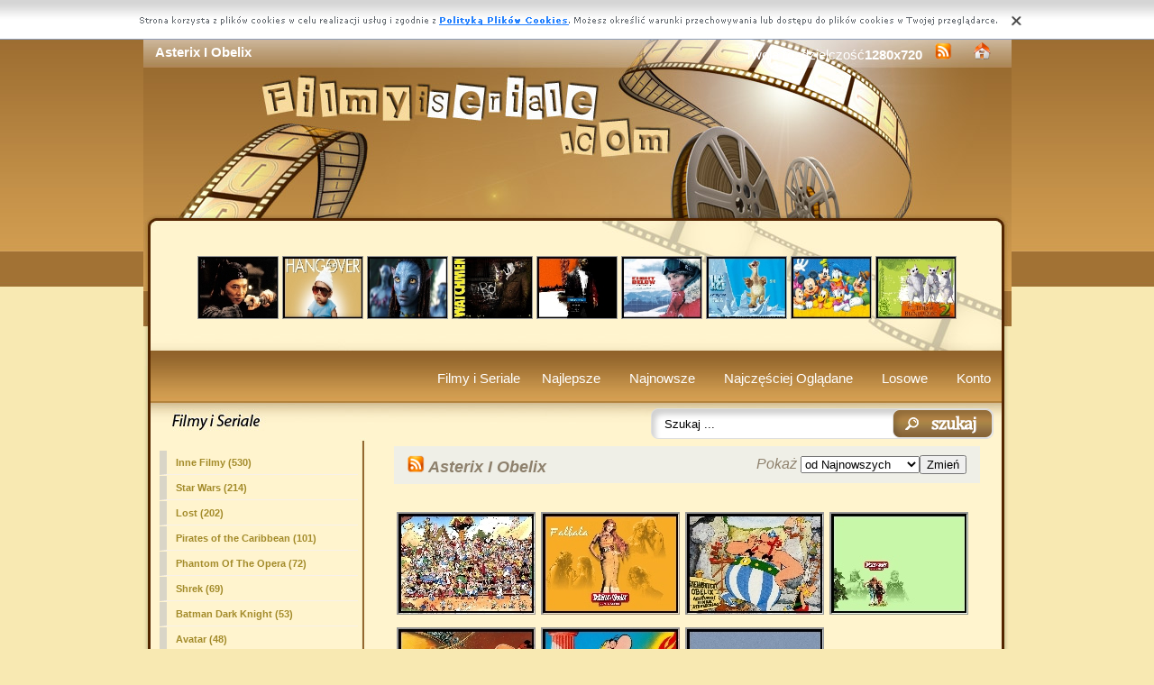

--- FILE ---
content_type: text/html; charset=UTF-8
request_url: https://www.filmyiseriale.com/asterix_i_obelix.html
body_size: 10895
content:
<!DOCTYPE html PUBLIC "-//W3C//DTD XHTML 1.0 Transitional//EN" "https://www.w3.org/TR/xhtml1/DTD/xhtml1-transitional.dtd"><html xmlns='https://www.w3.org/1999/xhtml'>
<head>
<meta http-equiv='Content-Type' content='text/html; charset=UTF-8'>
<META HTTP-EQUIV='Content-Language' CONTENT='pl'>
<TITLE>Asterix I Obelix</TITLE>
<META name='title' content='Asterix I Obelix'>
<META name='keywords' content='Asterix I Obelix - Firmy, Seriale, Tapety, Zdjęcia'>
<META name='description' content='Asterix I Obelix - Najlepsze tapety z filmów i seriali'>
<META name='robots' content='index,follow,all'/>
<style type='text/css'>
.licznik {} 
</style>

<link rel='shortcut icon' href='favicon.ico'>
 <link rel="alternate" type="application/rss+xml" title="RSS : Najnowsze Tapety" href="https://www.filmyiseriale.com/rss.php?co=najnowsze-filmy-seriale" />
<link rel="alternate" type="application/rss+xml" title="RSS : Wszystkie Najlepsze" href="https://www.filmyiseriale.com/rss.php?co=najlepsze-filmy-seriale">
<link rel="alternate" type="application/rss+xml" title="RSS: Asterix I Obelix" href="https://www.filmyiseriale.com/rss.php?co=asterix_i_obelix">
<script type='text/javascript' src='https://www.filmyiseriale.com/funkcje/jquery-1.4.2.min.js'></script>
<script type='text/javascript' src='https://www.filmyiseriale.com/fancybox/jquery.mousewheel-3.0.2.pack.js'></script>
<script type='text/javascript' src='https://www.filmyiseriale.com/fancybox/jquery.fancybox-1.3.1.js'></script>
<link rel='stylesheet' type='text/css' href='https://www.filmyiseriale.com/fancybox/jquery.fancybox-1.3.1.css' media='screen' />
<link rel='stylesheet' type='text/css' media='all' href='https://www.filmyiseriale.com/style.css?3'>
<link rel='stylesheet' type='text/css' media='all' href='https://www.filmyiseriale.com/style-inw.css'>
<script type='text/javascript' src='https://www.filmyiseriale.com/js.js'></script>


<script async src="https://pagead2.googlesyndication.com/pagead/js/adsbygoogle.js?client=ca-pub-5622552586235678"
     crossorigin="anonymous"></script>
</head>
<body>


<div id='div_info_cookies'></div>
<script type='text/javascript' src='funkcje/info_coocies.php?adres_info=menu_polityka_cookies.html&domena=filmyiseriale.com'></script>
<div class='pds' id='top'>
  <div class='t1'>
     <table border='0' width='100%'><tr>
    <td valign='middle'><h1 class='h1_gora'>Asterix I Obelix</h1></td>
    <td valign='middle'><div class='menu_poziome2'>
          Twoja rozdzielczość<b><script>document.write(screen.width+"x"+screen.height);</script></b>
       <a href='rss.php?co=najlepsze-filmy-seriale' target='_blank' onmousemove='moveToolTip(event)' onmouseover="showToolTip(event,'<center><b>Kana? RSS</b></center><br>Informuje o nowych tapetach na stronie.')"  onmouseout='hideToolTip()'><img border='0' alt='Tapety' src='img/rss.gif' width='19' height='19'></a>
      <a title='Jak dodać do ulubionych ulubionych ?' rel='okienko_do_ulubionych' href='okienko.php?url=dodaj_do_ulubionych' onmousemove='moveToolTip(event)' onmouseover="showToolTip(event,'<center><b>Startuj z nami !</b></center><br>Ustaw nasz? stron?jako startow?')"  onmouseout='hideToolTip()'><img border='0' alt='Tapety' src='img/ico-home.png' width='19' height='19'></a>
      </div></td>
     </tr></table>
     <a href='https://www.filmyiseriale.com' id='top_kliknij_logo'></a>

  </div>

   <div class='t2'><br>
      <div style='text-align:center; margin:15px 0px 0px 0px; '><a href='pokaz,jet-hero-li.html' title='Hero, Jet Li'><img class='img_male' src='zdjecia-mini/jet-hero-li.jpeg' alt='Hero, Jet Li'></a> <a href='pokaz,dziecko-okulary-ciemne-czapka.html' title='Dziecko, Ciemne, Okulary, Czapka'><img class='img_male' src='zdjecia-mini/dziecko-okulary-ciemne-czapka.jpeg' alt='Dziecko, Ciemne, Okulary, Czapka'></a> <a href='pokaz,wiecace-avatar-oczy.html' title='Avatar, �wiec�ce, Oczy'><img class='img_male' src='zdjecia-mini/wiecace-avatar-oczy.jpeg' alt='Avatar, �wiec�ce, Oczy'></a> <a href='pokaz,straznicy.html' title='Stra�nicy'><img class='img_male' src='zdjecia-mini/straznicy.jpeg' alt='Stra�nicy'></a> <a href='pokaz,miami-wiezowiec-vice-mezczyzna.html' title='Miami Vice, wie�owiec, m�czyzna'><img class='img_male' src='zdjecia-mini/miami-wiezowiec-vice-mezczyzna.jpeg' alt='Miami Vice, wie�owiec, m�czyzna'></a> <a href='pokaz,eight-paul-below-walker.html' title='Eight Below, Paul Walker'><img class='img_male' src='zdjecia-mini/eight-paul-below-walker.jpeg' alt='Eight Below, Paul Walker'></a> <a href='pokaz,epoka-sid-lodowcowa.html' title='Sid, Epoka lodowcowa, Ice Age'><img class='img_male' src='zdjecia-mini/epoka-sid-lodowcowa.jpeg' alt='Sid, Epoka lodowcowa, Ice Age'></a> <a href='pokaz,myszka-kaczor-miki-donald.html' title='Myszka Miki, Kaczor Donald'><img class='img_male' src='zdjecia-mini/myszka-kaczor-miki-donald.jpeg' alt='Myszka Miki, Kaczor Donald'></a> <a href='pokaz,shrek-slepe-2-myszy.html' title='Shrek 2, �lepe, myszy'><img class='img_male' src='zdjecia-mini/shrek-slepe-2-myszy.jpeg' alt='Shrek 2, �lepe, myszy'></a> </div>
   </div><center></center>
    <div class='t3'>
     <table border='0' width='100%' height='60'><tr>

    <td valign='middle'><div class='menu_poziome2'><a href='https://www.filmyiseriale.com' title='Filmy, Seriale, Tapety, Zdjęcia'>Filmy i Seriale</a> <a href='najlepsze-filmy-seriale.html' target='_top' title='Najlepsze Filmy i Seriale i Seriale'>Najlepsze</a> &nbsp; <a href='najnowsze-filmy-seriale.html' target='_top' title='Najnowsze Filmy i Seriale'>Najnowsze</a> &nbsp; <a href='najczesciej-ogladane-filmy-seriale.html' target='_top' title='Najczęściej Oglądane Filmy i Seriale'>Najczęściej Oglądane</a> &nbsp; <a href='losowe-filmy-seriale.html' target='_top' title='Losowe Filmy i Seriale'>Losowe</a> &nbsp;  <a href='menu_login.html'>Konto</a></div></td></tr>
      </table>
      <div id='wyszukiwarka'>
      <form method='GET' action='https://www.filmyiseriale.com/menu_szukaj.html'>
      <input class='szukaj' type='text' onFocus='textWyczysc(this)' onBlur='textPowrot(this)' value='Szukaj ...' name='szukaj'><input class='szukaj_guzik' type='submit' value=' '>
      </form>
      </div>
   </div>

  <div class='s'>
    <div class='left'>

        <div class='menu'>
        <spam class='menu_linki'><a class='poz_0' href='inne_filmy.html' title='Inne Filmy'>Inne Filmy (530)</a><a class='poz_0' href='star_wars.html' title='Star Wars'>Star Wars (214)</a><a class='poz_0' href='filmy_lost.html' title='Lost'>Lost (202)</a><a class='poz_0' href='pirates_of_the_caribbean.html' title='Pirates of the Caribbean'>Pirates of the Caribbean (101)</a><a class='poz_0' href='phantom_of_the_opera.html' title='Phantom Of The Opera'>Phantom Of The Opera (72)</a><a class='poz_0' href='shrek.html' title='Shrek'>Shrek (69)</a><a class='poz_0' href='batman_dark_knight.html' title='Batman Dark Knight'>Batman Dark Knight (53)</a><a class='poz_0' href='film_avatar.html' title='Avatar'>Avatar (48)</a><a class='poz_0' href='epoka_lodowcowa.html' title='Epoka Lodowcowa'>Epoka Lodowcowa (48)</a><a class='poz_0' href='smerfy.html' title='Smerfy'>Smerfy (46)</a><a class='poz_0' href='krol_lew.html' title='Król Lew'>Król Lew (45)</a><a class='poz_0' href='zaplatani.html' title='Zaplątani'>Zaplątani (45)</a><a class='poz_0' href='myszka_miki.html' title='Myszka Miki'>Myszka Miki (43)</a><a class='poz_0' href='constantine.html' title='Constantine'>Constantine (39)</a><a class='poz_0' href='film_4400.html' title='4400'>4400 (37)</a><a class='poz_0' href='kung_fu_panda.html' title='Kung Fu Panda'>Kung Fu Panda (37)</a><a class='poz_0' href='transformers.html' title='Transformers'>Transformers (37)</a><a class='poz_0' href='club_dread.html' title='Club Dread'>Club Dread (35)</a><a class='poz_0' href='film_300.html' title='300'>300 (33)</a><a class='poz_0' href='cars.html' title='Cars'>Cars (32)</a><a class='poz_0' href='mala_syrenka.html' title='Mała Syrenka'>Mała Syrenka (32)</a><a class='poz_0' href='bajka_wall_e.html' title='Wall E'>Wall E (31)</a><a class='poz_0' href='alicja_w_krainie_czarow.html' title='Alicja W Krainie Czarów'>Alicja W Krainie Czarów (29)</a><a class='poz_0' href='harry_potter.html' title='Harry Potter'>Harry Potter (29)</a><a class='poz_0' href='iron_man.html' title='Iron Man'>Iron Man (29)</a><a class='poz_0' href='film_hero.html' title='Hero'>Hero (26)</a><a class='poz_0' href='kill_bill.html' title='Kill Bill'>Kill Bill (26)</a><a class='poz_0' href='kubus_puchatek.html' title='Kubuś Puchatek'>Kubuś Puchatek (26)</a><a class='poz_0' href='matrix.html' title='Matrix'>Matrix (24)</a><a class='poz_0' href='the_simpsons.html' title='The Simpsons'>The Simpsons (24)</a><a class='poz_0' href='piekna_i_bestia.html' title='Piekna I Bestia'>Piekna I Bestia (23)</a><a class='poz_0' href='superman_returns.html' title='Superman Returns'>Superman Returns (23)</a><a class='poz_0' href='kaczor_donald.html' title='Kaczor Donald'>Kaczor Donald (22)</a><a class='poz_0' href='wlatcy_moch.html' title='Wlatcy Moch'>Wlatcy Moch (22)</a><a class='poz_0' href='ghost_rider.html' title='Ghost Rider'>Ghost Rider (21)</a><a class='poz_0' href='the_chronicles_of_narnia.html' title='The Chronicles Of Narnia'>The Chronicles Of Narnia (21)</a><a class='poz_0' href='alien_vs_predator.html' title='Alien Vs Predator'>Alien Vs Predator (19)</a><a class='poz_0' href='krolewna_sniezka.html' title='Królewna Śnieżka'>Królewna Śnieżka (19)</a><a class='poz_0' href='nacho_libre.html' title='Nacho Libre'>Nacho Libre (19)</a><a class='poz_0' href='ratatuj.html' title='Ratatuj'>Ratatuj (19)</a><a class='poz_0' href='alladyn.html' title='Alladyn'>Alladyn (18)</a><a class='poz_0' href='gdzie_jest_nemo.html' title='Gdzie Jest Nemo'>Gdzie Jest Nemo (18)</a><a class='poz_0' href='iniemamocni.html' title='Iniemamocni'>Iniemamocni (18)</a><a class='poz_0' href='star_trek.html' title='Star Trek'>Star Trek (18)</a><a class='poz_0' href='the_lord_of_the_rings.html' title='The Lord of The Rings'>The Lord of The Rings (18)</a><a class='poz_0' href='alvin_i_wiewiorki_2.html' title='Alvin i wiewiórki 2'>Alvin i wiewiórki 2 (17)</a><a class='poz_0' href='tupot_malych_stop.html' title='Tupot Małych Stop'>Tupot Małych Stop (17)</a><a class='poz_0' href='underworld.html' title='Underworld'>Underworld (17)</a><a class='poz_0' href='x_men_wolverine_origins.html' title='X-Men Wolverine Origins'>X-Men Wolverine Origins (17)</a><a class='poz_0' href='artur_i_minimki.html' title='Artur I Minimki'>Artur I Minimki (16)</a><a class='poz_0' href='barbie.html' title='Barbie'>Barbie (16)</a><a class='poz_0' href='desperate_housewives.html' title='Desperate Housewives'>Desperate Housewives (16)</a><a class='poz_0' href='hancock.html' title='Hancock'>Hancock (16)</a><a class='poz_0' href='x_men.html' title='X Men'>X Men (16)</a><a class='poz_0' href='veer_zaara.html' title='Veer Zaara'>Veer Zaara (15)</a><a class='poz_0' href='garfield.html' title='Garfield'>Garfield (14)</a><a class='poz_0' href='looney_tunes.html' title='Looney Tunes'>Looney Tunes (14)</a><a class='poz_0' href='film_odlot.html' title='Odlot'>Odlot (14)</a><a class='poz_0' href='pocahontas.html' title='Pocahontas'>Pocahontas (14)</a><a class='poz_0' href='v_for_vendetta.html' title='V For Vendetta'>V For Vendetta (14)</a><a class='poz_0' href='film_7_zwerge.html' title='7 Zwerge'>7 Zwerge (13)</a><a class='poz_0' href='pila.html' title='Piła'>Piła (13)</a><a class='poz_0' href='potwory_i_spolka.html' title='Potwory I Spółka'>Potwory I Spółka (13)</a><a class='poz_0' href='the_science_of_sleep.html' title='The Science Of Sleep'>The Science Of Sleep (13)</a><a class='poz_0' href='film_10000_bc.html' title='10000 Bc'>10000 Bc (12)</a><a class='poz_0' href='alpha_dog.html' title='Alpha Dog'>Alpha Dog (12)</a><a class='poz_0' href='babylon_ad.html' title='Babylon Ad'>Babylon Ad (12)</a><a class='poz_0' href='bambi.html' title='Bambi'>Bambi (12)</a><a class='poz_0' href='casablanca.html' title='Casablanca'>Casablanca (12)</a><a class='poz_0' href='charlie_and_the_chocolate_factory.html' title='Charlie And The Chocolate Factory'>Charlie And The Chocolate Factory (12)</a><a class='poz_0' href='fantastic_four.html' title='Fantastic Four'>Fantastic Four (12)</a><a class='poz_0' href='national_treasure.html' title='National Treasure'>National Treasure (12)</a><a class='poz_0' href='anioly_i_demony.html' title='Anioły i Demony'>Anioły i Demony (11)</a><a class='poz_0' href='dreamgirls.html' title='Dreamgirls'>Dreamgirls (11)</a><a class='poz_0' href='eight_below.html' title='Eight Below'>Eight Below (11)</a><a class='poz_0' href='hitchhikers_guide_to_the_galaxy.html' title='Hitchhikers Guide To The Galaxy'>Hitchhikers Guide To The Galaxy (11)</a><a class='poz_0' href='kopciuszek.html' title='Kopciuszek'>Kopciuszek (11)</a><a class='poz_0' href='madagaskar.html' title='Madagaskar'>Madagaskar (11)</a><a class='poz_0' href='spiderman_3.html' title='Spiderman 3'>Spiderman 3 (11)</a><a class='poz_0' href='beerfest.html' title='Beerfest'>Beerfest (10)</a><a class='poz_0' href='gwoemul.html' title='Gwoemul'>Gwoemul (10)</a><a class='poz_0' href='the_promise.html' title='The Promise'>The Promise (10)</a><a class='poz_0' href='film_2012.html' title='2012'>2012 (9)</a><a class='poz_0' href='because_i_said_so.html' title='Because I Said So'>Because I Said So (9)</a><a class='poz_0' href='boski_chillout.html' title='Boski Chillout'>Boski Chillout (9)</a><a class='poz_0' href='dzwoneczek.html' title='Dzwoneczek'>Dzwoneczek (9)</a><a class='poz_0' href='ekipa_ameryka.html' title='Ekipa Ameryka'>Ekipa Ameryka (9)</a><a class='poz_0' href='kurczak_maly.html' title='Kurczak Mały'>Kurczak Mały (9)</a><a class='poz_0' href='love_actually.html' title='Love Actually'>Love Actually (9)</a><a class='poz_0' href='miasteczko_south_park.html' title='Miasteczko South Park'>Miasteczko South Park (9)</a><a class='poz_0' href='roboty.html' title='Roboty'>Roboty (9)</a><a class='poz_0' href='sweeney_todd.html' title='Sweeney Todd'>Sweeney Todd (9)</a><a class='poz_0' href='toy_story_2.html' title='Toy Story 2'>Toy Story 2 (9)</a><a class='poz_0' href='troskliwe_misie.html' title='Troskliwe Misie'>Troskliwe Misie (9)</a><a class='poz_0' href='closer.html' title='Closer'>Closer (8)</a><a class='poz_0' href='dzungla.html' title='Dżungla'>Dżungla (8)</a><a class='poz_0' href='hitman.html' title='Hitman'>Hitman (8)</a><a class='poz_0' href='kingdom_of_heaven.html' title='Kingdom Of Heaven'>Kingdom Of Heaven (8)</a><a class='poz_0' href='merchant_of_venice.html' title='Merchant of Venice'>Merchant of Venice (8)</a><a class='poz_0' href='miami_vice.html' title='Miami Vice'>Miami Vice (8)</a><a class='poz_0' href='mustang_z_dzikiej_doliny.html' title='Mustang Z Dzikiej Doliny'>Mustang Z Dzikiej Doliny (8)</a><a class='poz_0' href='sunshine.html' title='Sunshine'>Sunshine (8)</a><a class='poz_0' href='the_incredible_hulk.html' title='The Incredible Hulk'>The Incredible Hulk (8)</a><a class='poz_0' href='wonderful_days.html' title='Wonderful Days'>Wonderful Days (8)</a><a class='poz_0' href='asterix_i_obelix.html' title='Asterix I Obelix'><b>Asterix I Obelix</b> (7)</a><a class='poz_0' href='bluffmaster.html' title='Bluffmaster'>Bluffmaster (7)</a><a class='poz_0' href='brokeback_mountain.html' title='Brokeback Mountain'>Brokeback Mountain (7)</a><a class='poz_0' href='brotherhood_of_the_wolf.html' title='Brotherhood Of The Wolf'>Brotherhood Of The Wolf (7)</a><a class='poz_0' href='casanova.html' title='Casanova'>Casanova (7)</a><a class='poz_0' href='cruel_intensions.html' title='Cruel Intensions'>Cruel Intensions (7)</a><a class='poz_0' href='dinozaur.html' title='Dinozaur'>Dinozaur (7)</a><a class='poz_0' href='bajka_eden.html' title='Eden'>Eden (7)</a><a class='poz_0' href='finding_neverland.html' title='Finding Neverland'>Finding Neverland (7)</a><a class='poz_0' href='ksiega_dzungli.html' title='Księga Dżungli'>Księga Dżungli (7)</a><a class='poz_0' href='ksiezniczka_i_zaba.html' title='Księżniczka I Żaba'>Księżniczka I Żaba (7)</a><a class='poz_0' href='kubus_i_hefalumpy.html' title='Kubuś I Hefalumpy'>Kubuś I Hefalumpy (7)</a><a class='poz_0' href='magiczna_karuzela.html' title='Magiczna Karuzela'>Magiczna Karuzela (7)</a><a class='poz_0' href='prosiaczek_i_przyjaciele.html' title='Prosiaczek I Przyjaciele'>Prosiaczek I Przyjaciele (7)</a><a class='poz_0' href='sezon_na_misia.html' title='Sezon Na Misia'>Sezon Na Misia (7)</a><a class='poz_0' href='spongebob_kanciastoporty.html' title='Spongebob Kanciastoporty'>Spongebob Kanciastoporty (7)</a><a class='poz_0' href='szeregowiec_dolot.html' title='Szeregowiec Dolot'>Szeregowiec Dolot (7)</a><a class='poz_0' href='the_shaggy_dog.html' title='The Shaggy Dog'>The Shaggy Dog (7)</a><a class='poz_0' href='unaccompanied_minors.html' title='Unaccompanied Minors'>Unaccompanied Minors (7)</a><a class='poz_0' href='be_cool.html' title='Be Cool'>Be Cool (6)</a><a class='poz_0' href='breach.html' title='Breach'>Breach (6)</a><a class='poz_0' href='code_name_the_cleaner.html' title='Code Name The Cleaner'>Code Name The Cleaner (6)</a><a class='poz_0' href='confetti.html' title='Confetti'>Confetti (6)</a><a class='poz_0' href='czarodziejki_witch.html' title='Czarodziejki Witch'>Czarodziejki Witch (6)</a><a class='poz_0' href='deja_vu.html' title='Deja Vu'>Deja Vu (6)</a><a class='poz_0' href='grindhouse.html' title='Grindhouse'>Grindhouse (6)</a><a class='poz_0' href='hannibal_rising.html' title='Hannibal Rising'>Hannibal Rising (6)</a><a class='poz_0' href='hidalgo.html' title='Hidalgo'>Hidalgo (6)</a><a class='poz_0' href='i_now_pronounce_you_chuck_and_larry.html' title='I Now Pronounce You Chuck And Larry'>I Now Pronounce You Chuck And Larry (6)</a><a class='poz_0' href='film_legion.html' title='Legion'>Legion (6)</a><a class='poz_0' href='little_miss_sunshine.html' title='Little Miss Sunshine'>Little Miss Sunshine (6)</a><a class='poz_0' href='bajka_mulan.html' title='Mulan'>Mulan (6)</a><a class='poz_0' href='pathfinder.html' title='Pathfinder'>Pathfinder (6)</a><a class='poz_0' href='piotrus_pan.html' title='Piotruś Pan'>Piotruś Pan (6)</a><a class='poz_0' href='po_rozum_do_mrowek.html' title='Po Rozum Do Mrówek'>Po Rozum Do Mrówek (6)</a><a class='poz_0' href='reaping.html' title='Reaping'>Reaping (6)</a><a class='poz_0' href='renaissance.html' title='Renaissance'>Renaissance (6)</a><a class='poz_0' href='spiaca_krolewna.html' title='Spiąca Królewna'>Spiąca Królewna (6)</a><a class='poz_0' href='straszny_dom.html' title='Straszny Dom'>Straszny Dom (6)</a><a class='poz_0' href='sztuka_spadania.html' title='Sztuka Spadania'>Sztuka Spadania (6)</a><a class='poz_0' href='texas_chainsaw_massacre_the_beginning.html' title='Texas Chainsaw Massacre The Beginning'>Texas Chainsaw Massacre The Beginning (6)</a><a class='poz_0' href='the_hills_have_eyes.html' title='The Hills Have Eyes'>The Hills Have Eyes (6)</a><a class='poz_0' href='wild_hogs.html' title='Wild Hogs'>Wild Hogs (6)</a><a class='poz_0' href='film_16_blocks.html' title='16 Blocks'>16 Blocks (5)</a><a class='poz_0' href='film_30_days_of_night.html' title='30 Days Of Night'>30 Days Of Night (5)</a><a class='poz_0' href='alexander.html' title='Alexander'>Alexander (5)</a><a class='poz_0' href='autostopowicz.html' title='Autostopowicz'>Autostopowicz (5)</a><a class='poz_0' href='braveheart.html' title='Braveheart'>Braveheart (5)</a><a class='poz_0' href='chai_lai.html' title='Chai Lai'>Chai Lai (5)</a><a class='poz_0' href='crow_3_the_salvation.html' title='Crow 3 The Salvation'>Crow 3 The Salvation (5)</a><a class='poz_0' href='doom.html' title='Doom'>Doom (5)</a><a class='poz_0' href='dumbo.html' title='Dumbo'>Dumbo (5)</a><a class='poz_0' href='efekt_motyla_2.html' title='Efekt Motyla 2'>Efekt Motyla 2 (5)</a><a class='poz_0' href='film_exit.html' title='Exit'>Exit (5)</a><a class='poz_0' href='film_tomb_raider.html' title='Film Tomb Raider'>Film Tomb Raider (5)</a><a class='poz_0' href='forrest_gump.html' title='Forrest Gump'>Forrest Gump (5)</a><a class='poz_0' href='gnijaca_panna_mloda.html' title='Gnijąca Panna Młoda'>Gnijąca Panna Młoda (5)</a><a class='poz_0' href='goldene_zeiten.html' title='Goldene Zeiten'>Goldene Zeiten (5)</a><a class='poz_0' href='happy_wkret.html' title='Happy Wkręt'>Happy Wkręt (5)</a><a class='poz_0' href='hot_chick.html' title='Hot Chick'>Hot Chick (5)</a><a class='poz_0' href='just_friends.html' title='Just Friends'>Just Friends (5)</a><a class='poz_0' href='krishna.html' title='Krishna'>Krishna (5)</a><a class='poz_0' href='lilo_i_stich.html' title='Lilo I Stich'>Lilo I Stich (5)</a><a class='poz_0' href='match_point.html' title='Match Point'>Match Point (5)</a><a class='poz_0' href='poseidon.html' title='Poseidon'>Poseidon (5)</a><a class='poz_0' href='film_rome.html' title='Rome'>Rome (5)</a><a class='poz_0' href='romeo_and_juliet.html' title='Romeo And Juliet'>Romeo And Juliet (5)</a><a class='poz_0' href='roswell.html' title='Roswell'>Roswell (5)</a><a class='poz_0' href='scooby_doo.html' title='Scooby Doo'>Scooby Doo (5)</a><a class='poz_0' href='skok_przez_plot.html' title='Skok Przez Płot'>Skok Przez Płot (5)</a><a class='poz_0' href='starcie_tytanow.html' title='Starcie Tytanów'>Starcie Tytanów (5)</a><a class='poz_0' href='stardust.html' title='Stardust'>Stardust (5)</a><a class='poz_0' href='tajemnice_smallville.html' title='Tajemnice Smallville'>Tajemnice Smallville (5)</a><a class='poz_0' href='total_drama_action.html' title='Total Drama Action'>Total Drama Action (5)</a><a class='poz_0' href='transporter.html' title='Transporter'>Transporter (5)</a><a class='poz_0' href='under_the_tuscan_sun.html' title='Under The Tuscan Sun'>Under The Tuscan Sun (5)</a><a class='poz_0' href='wakacje_jasia_fasoli.html' title='Wakacje Jasia Fasoli'>Wakacje Jasia Fasoli (5)</a><a class='poz_0' href='watchmen.html' title='Watchmen'>Watchmen (5)</a><a class='poz_0' href='zakochany_kundel.html' title='Zakochany Kundel'>Zakochany Kundel (5)</a><a class='poz_0' href='altered.html' title='Altered'>Altered (4)</a><a class='poz_0' href='an_american_haunting.html' title='An American Haunting'>An American Haunting (4)</a><a class='poz_0' href='apocalypto.html' title='Apocalypto'>Apocalypto (4)</a><a class='poz_0' href='barnyard.html' title='Barnyard'>Barnyard (4)</a><a class='poz_0' href='black_dahlia.html' title='Black Dahlia'>Black Dahlia (4)</a><a class='poz_0' href='blade.html' title='Blade'>Blade (4)</a><a class='poz_0' href='borat.html' title='Borat'>Borat (4)</a><a class='poz_0' href='catch_and_release.html' title='Catch And Release'>Catch And Release (4)</a><a class='poz_0' href='film_click.html' title='Click'>Click (4)</a><a class='poz_0' href='could_mountain.html' title='Could Mountain'>Could Mountain (4)</a><a class='poz_0' href='czerwony_kapturek_historia_prawdziwa.html' title='Czerwony Kapturek Historia Prawdziwa'>Czerwony Kapturek Historia Prawdziwa (4)</a><a class='poz_0' href='dlaczego_nie.html' title='Dlaczego Nie'>Dlaczego Nie (4)</a><a class='poz_0' href='face_off.html' title='Face Off'>Face Off (4)</a><a class='poz_0' href='farce_of_the_penguins.html' title='Farce Of The Penguins'>Farce Of The Penguins (4)</a><a class='poz_0' href='flags_of_our_fathers.html' title='Flags Of Our Fathers'>Flags Of Our Fathers (4)</a><a class='poz_0' href='flightplan.html' title='Flightplan'>Flightplan (4)</a><a class='poz_0' href='flyboys.html' title='Flyboys'>Flyboys (4)</a><a class='poz_0' href='fritt_vilt.html' title='Fritt Vilt'>Fritt Vilt (4)</a><a class='poz_0' href='kaena_zaglada_swiatow.html' title='Kaena Zaglada Swiatow'>Kaena Zaglada Swiatow (4)</a><a class='poz_0' href='krolowie_dogtown.html' title='Krolowie Dogtown'>Krolowie Dogtown (4)</a><a class='poz_0' href='laboratorium_dextera.html' title='Laboratorium Dextera'>Laboratorium Dextera (4)</a><a class='poz_0' href='miss_congeniality_2.html' title='Miss Congeniality 2'>Miss Congeniality 2 (4)</a><a class='poz_0' href='moulin_rouge.html' title='Moulin Rouge'>Moulin Rouge (4)</a><a class='poz_0' href='moj_brat_niedzwiedz.html' title='Mój Brat Niedzwiedź'>Mój Brat Niedzwiedź (4)</a><a class='poz_0' href='pay_it_forward.html' title='Pay It Forward'>Pay It Forward (4)</a><a class='poz_0' href='perfume.html' title='Perfume'>Perfume (4)</a><a class='poz_0' href='pinokio.html' title='Pinokio'>Pinokio (4)</a><a class='poz_0' href='rocky_balboa.html' title='Rocky Balboa'>Rocky Balboa (4)</a><a class='poz_0' href='scary_movie_4.html' title='Scary Movie 4'>Scary Movie 4 (4)</a><a class='poz_0' href='showtime.html' title='Showtime'>Showtime (4)</a><a class='poz_0' href='sindbad_legenda_siedmiu_morz.html' title='Sindbad Legenda Siedmiu Morz'>Sindbad Legenda Siedmiu Morz (4)</a><a class='poz_0' href='slither.html' title='Slither'>Slither (4)</a><a class='poz_0' href='tarzan.html' title='Tarzan'>Tarzan (4)</a><a class='poz_0' href='the_green_mile.html' title='The Green Mile'>The Green Mile (4)</a><a class='poz_0' href='the_guardian.html' title='The Guardian'>The Guardian (4)</a><a class='poz_0' href='the_pink_panther.html' title='The Pink Panther'>The Pink Panther (4)</a><a class='poz_0' href='the_prestige.html' title='The Prestige'>The Prestige (4)</a><a class='poz_0' href='uciekajace_kurczaki.html' title='Uciekajace Kurczaki'>Uciekajace Kurczaki (4)</a><a class='poz_0' href='ulica_sezamkowa.html' title='Ulica Sezamkowa'>Ulica Sezamkowa (4)</a><a class='poz_0' href='up_in_the_air.html' title='Up In The Air'>Up In The Air (4)</a><a class='poz_0' href='wedding_planner.html' title='Wedding Planner'>Wedding Planner (4)</a><a class='poz_0' href='wild_wild_west.html' title='Wild Wild West'>Wild Wild West (4)</a><a class='poz_0' href='wojownicze_zolwie_ninja.html' title='Wojownicze Zółwie Ninja'>Wojownicze Zółwie Ninja (4)</a><a class='poz_0' href='film_8_mile.html' title='8 Mile'>8 Mile (3)</a><a class='poz_0' href='animatrix.html' title='Animatrix'>Animatrix (3)</a><a class='poz_0' href='armageddon.html' title='Armageddon'>Armageddon (3)</a><a class='poz_0' href='astro_boy.html' title='Astro Boy'>Astro Boy (3)</a><a class='poz_0' href='atomowki.html' title='Atomówki'>Atomówki (3)</a><a class='poz_0' href='bad_boys_2.html' title='Bad Boys II'>Bad Boys II (3)</a><a class='poz_0' href='ben_10.html' title='Ben 10'>Ben 10 (3)</a><a class='poz_0' href='blow.html' title='Blow'>Blow (3)</a><a class='poz_0' href='confessions_of_a_teenage_drama_queen.html' title='Confessions Of A Teenage Drama Queen'>Confessions Of A Teenage Drama Queen (3)</a><a class='poz_0' href='deck_the_halls.html' title='Deck The Halls'>Deck The Halls (3)</a><a class='poz_0' href='deep_blue_sea.html' title='Deep Blue Sea'>Deep Blue Sea (3)</a><a class='poz_0' href='devil_wears_prada.html' title='Devil Wears Prada'>Devil Wears Prada (3)</a><a class='poz_0' href='district_b13.html' title='District B13'>District B13 (3)</a><a class='poz_0' href='dzwonnik_z_notre_dame.html' title='Dzwonnik Z Notre Dame'>Dzwonnik Z Notre Dame (3)</a><a class='poz_0' href='film_taken.html' title='Film Taken'>Film Taken (3)</a><a class='poz_0' href='firehouse_dog.html' title='Firehouse Dog'>Firehouse Dog (3)</a><a class='poz_0' href='friends_with_money.html' title='Friends With Money'>Friends With Money (3)</a><a class='poz_0' href='godsend.html' title='Godsend'>Godsend (3)</a><a class='poz_0' href='holiday.html' title='Holiday'>Holiday (3)</a><a class='poz_0' href='infiltracja.html' title='Infiltracja'>Infiltracja (3)</a><a class='poz_0' href='inside_man.html' title='Inside Man'>Inside Man (3)</a><a class='poz_0' href='krwawy_diament.html' title='Krwawy Diament'>Krwawy Diament (3)</a><a class='poz_0' href='kwarantanna.html' title='Kwarantanna'>Kwarantanna (3)</a><a class='poz_0' href='law_abiding_citizen.html' title='Law Abiding Citizen'>Law Abiding Citizen (3)</a><a class='poz_0' href='live_free_or_die_hard.html' title='Live Free Or Die Hard'>Live Free Or Die Hard (3)</a><a class='poz_0' href='miasteczko_halloween.html' title='Miasteczko Halloween'>Miasteczko Halloween (3)</a><a class='poz_0' href='miss_potter.html' title='Miss Potter'>Miss Potter (3)</a><a class='poz_0' href='music_and_lyrics.html' title='Music and Lyrics'>Music and Lyrics (3)</a><a class='poz_0' href='planeta_skarbow.html' title='Planeta Skarbów'>Planeta Skarbów (3)</a><a class='poz_0' href='premonition.html' title='Premonition'>Premonition (3)</a><a class='poz_0' href='film_prince_of_persia.html' title='Prince Of Persia'>Prince Of Persia (3)</a><a class='poz_0' href='pyaar_ke_side_effects.html' title='Pyaar Ke Side Effects'>Pyaar Ke Side Effects (3)</a><a class='poz_0' href='shooter.html' title='Shooter'>Shooter (3)</a><a class='poz_0' href='stormbreaker.html' title='Stormbreaker'>Stormbreaker (3)</a><a class='poz_0' href='thank_you_for_smoking.html' title='Thank You For Smoking'>Thank You For Smoking (3)</a><a class='poz_0' href='the_amityville_horror.html' title='The Amityville Horror'>The Amityville Horror (3)</a><a class='poz_0' href='the_lake_house.html' title='The Lake House'>The Lake House (3)</a><a class='poz_0' href='the_last_samurai.html' title='The Last Samurai'>The Last Samurai (3)</a><a class='poz_0' href='the_lovely_bones.html' title='The Lovely Bones'>The Lovely Bones (3)</a><a class='poz_0' href='the_ten_commandments.html' title='The Ten Commandments'>The Ten Commandments (3)</a><a class='poz_0' href='this_christmas.html' title='This Christmas'>This Christmas (3)</a><a class='poz_0' href='united_93.html' title='United 93'>United 93 (3)</a><a class='poz_0' href='wicker_man.html' title='Wicker Man'>Wicker Man (3)</a><a class='poz_0' href='film_3_10_to_yuma.html' title='3 10 To Yuma'>3 10 To Yuma (2)</a><a class='poz_0' href='artificial_intelligence.html' title='Artificial Intelligence'>Artificial Intelligence (2)</a><a class='poz_0' href='atlantyda_zaginiony_lad.html' title='Atlantyda Zaginiony Ląd'>Atlantyda Zaginiony Ląd (2)</a><a class='poz_0' href='becoming_jane.html' title='Becoming Jane'>Becoming Jane (2)</a><a class='poz_0' href='catch_a_fire.html' title='Catch A Fire'>Catch A Fire (2)</a><a class='poz_0' href='chaos.html' title='Chaos'>Chaos (2)</a><a class='poz_0' href='cheaper_by_the_dozen_2.html' title='Cheaper By The Dozen 2'>Cheaper By The Dozen 2 (2)</a><a class='poz_0' href='ekspres_polarny.html' title='Ekspres Polarny'>Ekspres Polarny (2)</a><a class='poz_0' href='fear_dot_com.html' title='Fear Dot Com'>Fear Dot Com (2)</a><a class='poz_0' href='fraglesy.html' title='Fraglesy'>Fraglesy (2)</a><a class='poz_0' href='full_it_out.html' title='Full It Out'>Full It Out (2)</a><a class='poz_0' href='gladiator.html' title='Gladiator'>Gladiator (2)</a><a class='poz_0' href='godziny_szczytu.html' title='Godziny Szczytu'>Godziny Szczytu (2)</a><a class='poz_0' href='i_spy.html' title='I Spy'>I Spy (2)</a><a class='poz_0' href='jackass_number_two.html' title='Jackass Number Two'>Jackass Number Two (2)</a><a class='poz_0' href='johnny_bravo.html' title='Johnny Bravo'>Johnny Bravo (2)</a><a class='poz_0' href='kod_leonarda_da_vinci.html' title='Kod Leonarda da Vinci'>Kod Leonarda da Vinci (2)</a><a class='poz_0' href='krolik_bugs.html' title='Królik Bugs'>Królik Bugs (2)</a><a class='poz_0' href='lady_in_the_water.html' title='Lady In The Water'>Lady In The Water (2)</a><a class='poz_0' href='marie_antoinette.html' title='Marie Antoinette'>Marie Antoinette (2)</a><a class='poz_0' href='no_country_for_old_men.html' title='No Country For Old Men'>No Country For Old Men (2)</a><a class='poz_0' href='number_23.html' title='Number 23'>Number 23 (2)</a><a class='poz_0' href='rambo.html' title='Rambo'>Rambo (2)</a><a class='poz_0' href='scream_3.html' title='Scream 3'>Scream 3 (2)</a><a class='poz_0' href='sexipistols.html' title='Sexipistols'>Sexipistols (2)</a><a class='poz_0' href='sin_city.html' title='Sin City'>Sin City (2)</a><a class='poz_0' href='szeregowiec_ryan.html' title='Szeregowiec Ryan'>Szeregowiec Ryan (2)</a><a class='poz_0' href='the_grudge.html' title='The Grudge'>The Grudge (2)</a><a class='poz_0' href='the_passion.html' title='The Passion'>The Passion (2)</a><a class='poz_0' href='the_silence_of_the_lumbs.html' title='The Silence Of The Lumbs'>The Silence Of The Lumbs (2)</a><a class='poz_0' href='troja.html' title='Troja'>Troja (2)</a><a class='poz_0' href='zakochany_wilczek.html' title='Zakochany Wilczek'>Zakochany Wilczek (2)</a><a class='poz_0' href='bonnes_raisons_de_te_larguer.html' title='10 Bonnes Raisons De Te Larguer'>10 Bonnes Raisons De Te Larguer (1)</a><a class='poz_0' href='alien_3000.html' title='Alien 3000'>Alien 3000 (1)</a><a class='poz_0' href='american_pie_band_camp.html' title='American Pie Band Camp'>American Pie Band Camp (1)</a><a class='poz_0' href='ask_the_dust.html' title='Ask The Dust'>Ask The Dust (1)</a><a class='poz_0' href='basic_instinct_2.html' title='Basic Instinct 2'>Basic Instinct 2 (1)</a><a class='poz_0' href='bhoot_unkle.html' title='Bhoot Unkle'>Bhoot Unkle (1)</a><a class='poz_0' href='buried.html' title='Buried'>Buried (1)</a><a class='poz_0' href='butterfly_effect_2.html' title='Butterfly Effect 2'>Butterfly Effect 2 (1)</a><a class='poz_0' href='city_of_angels.html' title='City of Angels'>City of Angels (1)</a><a class='poz_0' href='date_movie.html' title='Date Movie'>Date Movie (1)</a><a class='poz_0' href='dead_silence.html' title='Dead Silence'>Dead Silence (1)</a><a class='poz_0' href='desperado.html' title='Desperado'>Desperado (1)</a><a class='poz_0' href='don_the_chase_begins_again.html' title='Don The Chase Begins Again'>Don The Chase Begins Again (1)</a><a class='poz_0' href='doomsday.html' title='Doomsday'>Doomsday (1)</a><a class='poz_0' href='elementary_particles.html' title='Elementary Particles'>Elementary Particles (1)</a><a class='poz_0' href='employee_of_the_month.html' title='Employee Of The Month'>Employee Of The Month (1)</a><a class='poz_0' href='epic_movie.html' title='Epic Movie'>Epic Movie (1)</a><a class='poz_0' href='euro_trip.html' title='Euro Trip'>Euro Trip (1)</a><a class='poz_0' href='fight_club_members_only.html' title='Fight Club Members Only'>Fight Club Members Only (1)</a><a class='poz_0' href='ghetto_physics.html' title='Ghetto Physics'>Ghetto Physics (1)</a><a class='poz_0' href='i_am_legend.html' title='I Am Legend'>I Am Legend (1)</a><a class='poz_0' href='independence_day.html' title='Independence Day'>Independence Day (1)</a><a class='poz_0' href='jedz_modl_sie_kochaj.html' title='Jedz, módl się, kochaj'>Jedz, módl się, kochaj (1)</a><a class='poz_0' href='les_autres.html' title='Les Autres'>Les Autres (1)</a><a class='poz_0' href='mission_impossible.html' title='Mission Impossible'>Mission Impossible (1)</a><a class='poz_0' href='mission_of_mars.html' title='Mission of Mars'>Mission of Mars (1)</a><a class='poz_0' href='new_world.html' title='New World'>New World (1)</a><a class='poz_0' href='notorious.html' title='Notorious'>Notorious (1)</a><a class='poz_0' href='ring.html' title='Ring'>Ring (1)</a><a class='poz_0' href='secret_agent.html' title='Secret Agent'>Secret Agent (1)</a><a class='poz_0' href='step_up.html' title='Step Up'>Step Up (1)</a><a class='poz_0' href='street_kings.html' title='Street Kings'>Street Kings (1)</a><a class='poz_0' href='taxi.html' title='Taxi'>Taxi (1)</a><a class='poz_0' href='tears_of_the_sun.html' title='Tears of the Sun'>Tears of the Sun (1)</a><a class='poz_0' href='terminal.html' title='Terminal'>Terminal (1)</a><a class='poz_0' href='terminator_3.html' title='Terminator 3'>Terminator 3 (1)</a><a class='poz_0' href='the_cell.html' title='The Cell'>The Cell (1)</a><a class='poz_0' href='the_covenant.html' title='The Covenant'>The Covenant (1)</a><a class='poz_0' href='the_fast_and_the_furious_3.html' title='The Fast And The Furious 3'>The Fast And The Furious 3 (1)</a><a class='poz_0' href='the_four_feathers.html' title='The Four Feathers'>The Four Feathers (1)</a><a class='poz_0' href='the_golden_compass.html' title='The Golden Compass'>The Golden Compass (1)</a><a class='poz_0' href='the_omen.html' title='The Omen'>The Omen (1)</a><a class='poz_0' href='the_patriot.html' title='The Patriot'>The Patriot (1)</a><a class='poz_0' href='volver.html' title='Volver'>Volver (1)</a><a class='poz_0' href='walk_the_line.html' title='Walk The Line'>Walk The Line (1)</a><a class='poz_0' href='zloty_kompas.html' title='Złoty Kompas'>Złoty Kompas (1)</a></spam>
    </div>
        <div class='mng'>Polecamy</div>
        <div class='menu'>
        <a href='https://filmyiseriale.com' title='Strona główna - Tapety'   >Strona główna - Tapety</a>

        </div>
         
         <a href='https://kartki.tja.pl/urodzinowe.html' title='Kartki urodzinowe'  target='_blank'><center><img style='margin:5px;' src='https://tja.pl/obr/banerki/urodzinowe.png' width='140' height='140' alt='Kartki.tja.pl/urodzinowe.html'></center></a>
        </div>
    <div class='right'>
    
        <div class='tekst'><div class='ng' style='float:left;'>
<a href='rss.php?co=asterix_i_obelix' target='_blank' title='Subskrypcja RSS : Asterix I Obelix'><img border='0' alt='Rss' src='img/rss.gif' width='19' height='19'></a> <h2>Asterix I Obelix<h2></div><div class='ng' ><form method='POST' action=''>Pokaż <select size='1'  name='post[poukladaj_wedlug]'><option  value='najlepszych'>od Naj?adniejsztch</option><option selected value='najnowszych'>od Najnowszych</option><option  value='najodwiedzane'>naj. Wy?wietlane</option><option  value='najjasniejszych'>od Jasnch</option><option  value='najciemniejszych'>od Ciemnych</option></select><input type='submit' value='Zmień'></form></div><center><div class='licznik'>   </div></center><a href='pokaz,asterix-obelix-i-bohaterowie.html' title='Asterix i Obelix, Bohaterowie'><img class='img_srednie' src='zdjecia-mini/asterix-obelix-i-bohaterowie.jpeg'  alt='Asterix i Obelix, Bohaterowie'></a><a href='pokaz,laetitia-roli-w-casta-falbali.html' title='Asterix i Obeliks, Laetitia Casta, Falbala'><img class='img_srednie' src='zdjecia-mini/laetitia-roli-w-casta-falbali.jpeg'  alt='Asterix i Obeliks, Laetitia Casta, Falbala'></a><a href='pokaz,asterix-obelix-i-bajka.html' title='Film animowany, Asterix i Obelix, bajka'><img class='img_srednie' src='zdjecia-mini/asterix-obelix-i-bajka.jpeg'  alt='Film animowany, Asterix i Obelix, bajka'></a><a href='pokaz,asterix-gerard-clavier-obelix-christian.html' title='Asterix i Obelix, Christian Clavier, Obelix, Gerard Depardieu'><img class='img_srednie' src='zdjecia-mini/asterix-gerard-clavier-obelix-christian.jpeg'  alt='Asterix i Obelix, Christian Clavier, Obelix, Gerard Depardieu'></a><a href='pokaz,obelix-bajka-kleopatra.html' title='Asterix i Obeliks, Bajka'><img class='img_srednie' src='zdjecia-mini/obelix-bajka-kleopatra.jpeg'  alt='Asterix i Obeliks, Bajka'></a><a href='pokaz,asterix-zloty-obelix-i-laur.html' title='Asterix i Obelix, złoty, laur'><img class='img_srednie' src='zdjecia-mini/asterix-zloty-obelix-i-laur.jpeg'  alt='Asterix i Obelix, złoty, laur'></a><a href='pokaz,asterix-film-obelix.html' title='Film, Asterix i Obelix'><img class='img_srednie' src='zdjecia-mini/asterix-film-obelix.jpeg'  alt='Film, Asterix i Obelix'></a><center><div class='licznik'>   </div></center>
<div style='font-size:16px; font-weight:bold; margin-top:60px; text-align:center;'>Najlepsze aplikacje na androida!</div>
<div style='display:table; max-width:987px; margin-top:10px; width:96%;
background-color: #cccccc;
    padding: 10px;
    border-radius: 15px;
    max-width: 987px;
'><br><a target='_blank' href='https://play.google.com/store/apps/details?id=com.wallpapers4k.christmas' style='display:table-cell; padding:5px;'><img style='width:100%;' src='https://wallpapers4k.eu/pliki/ikonki/53.png'/></a><a target='_blank' href='https://play.google.com/store/apps/details?id=eu.create_greeting_cards.christmans' style='display:table-cell; padding:5px;'><img style='width:100%;' src='https://creategreetingcards.eu/pliki/ikonki/674.png'/></a><a target='_blank' href='https://play.google.com/store/apps/details?id=com.goodwallpapers.animals_4k' style='display:table-cell; padding:5px;'><img style='width:100%;' src='https://3d.full-hd-wallpapers.com/pliki/icony/2.png'/></a><a target='_blank' href='https://play.google.com/store/apps/details?id=com.goodwallpapers.coffe_hd' style='display:table-cell; padding:5px;'><img style='width:100%;' src='https://3d.full-hd-wallpapers.com/pliki/icony/24.png'/></a></div></div>


    </div>

    <div style='clear:both;'></div>
  </div>

  <div class='stupka'>
    <div id='do_gory' onclick='location.assign("#top")'>&nbsp;</div>
    <div id='copyright'>Copyright 2010 by <a href='https://www.filmyiseriale.com' title='Filmy, Seriale, Tapety, Zdjęcia'>www.filmyiseriale.com</a> Wszystkie prawa zastrzeżone (czas:0.0092)
      <a href='menu_polityka_cookies.html'>Cookie</a> / <a href='menu_kontakt.html'>Kontakt</a> / <a href='privacy-policy'>Privacy policy</a></div>

   </div>
  </div>
</div>
<script async src="https://reklama.panelek.com/fullscreen/baner_1713012432.js"></script>

</body></html>
<!-- https://www.filmyiseriale.com -->


--- FILE ---
content_type: text/html; charset=utf-8
request_url: https://www.google.com/recaptcha/api2/aframe
body_size: 267
content:
<!DOCTYPE HTML><html><head><meta http-equiv="content-type" content="text/html; charset=UTF-8"></head><body><script nonce="zzdTGskXgCaza4I4wzw1-A">/** Anti-fraud and anti-abuse applications only. See google.com/recaptcha */ try{var clients={'sodar':'https://pagead2.googlesyndication.com/pagead/sodar?'};window.addEventListener("message",function(a){try{if(a.source===window.parent){var b=JSON.parse(a.data);var c=clients[b['id']];if(c){var d=document.createElement('img');d.src=c+b['params']+'&rc='+(localStorage.getItem("rc::a")?sessionStorage.getItem("rc::b"):"");window.document.body.appendChild(d);sessionStorage.setItem("rc::e",parseInt(sessionStorage.getItem("rc::e")||0)+1);localStorage.setItem("rc::h",'1768982441625');}}}catch(b){}});window.parent.postMessage("_grecaptcha_ready", "*");}catch(b){}</script></body></html>